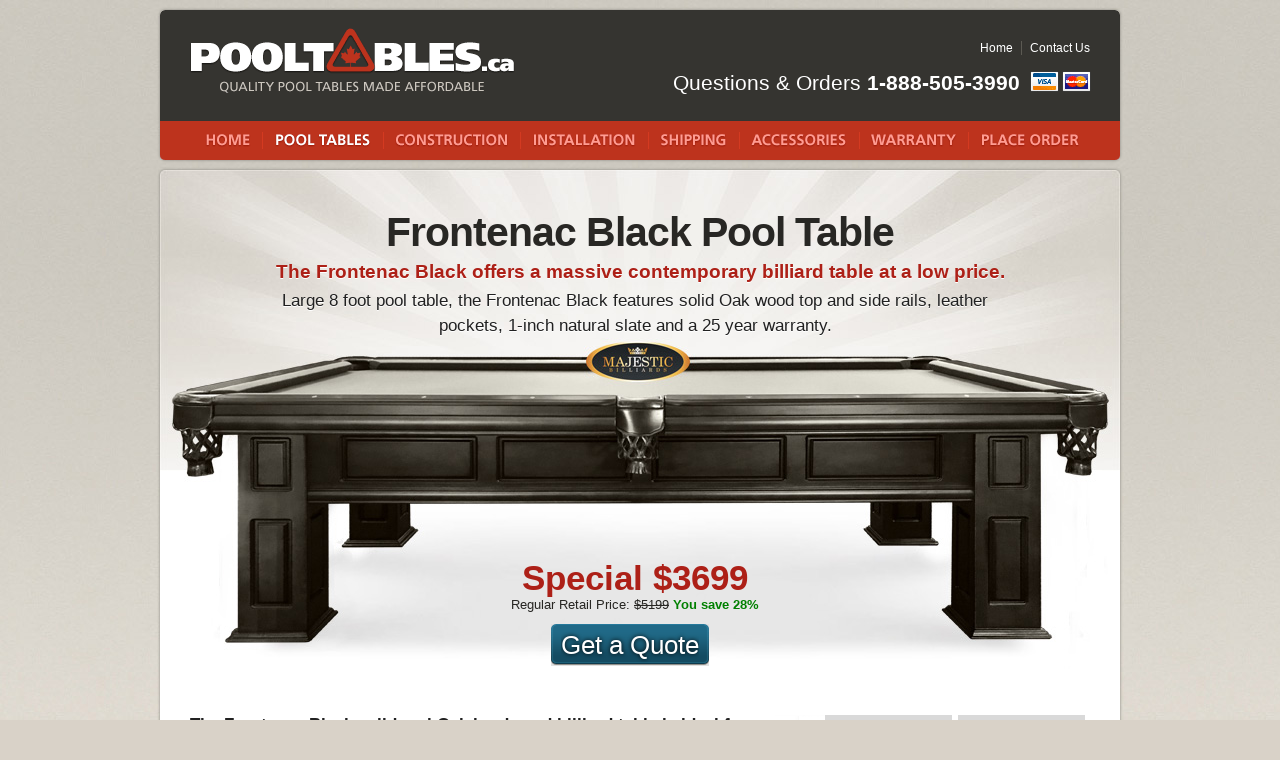

--- FILE ---
content_type: text/html; charset=utf-8
request_url: http://www.pooltables.ca/pool-tables/frontenac-black/
body_size: 8065
content:

<!DOCTYPE html PUBLIC "-//W3C//DTD XHTML 1.0 Transitional//EN" "http://www.w3.org/TR/xhtml1/DTD/xhtml1-transitional.dtd">
<html xmlns="http://www.w3.org/1999/xhtml" lang="fr">
<head>
<meta http-equiv="Content-Type" content="text/html; charset=UTF-8" />

  <title>Contemporary Frontenac Black pool table - Buy at our online store and save</title>
  <meta name="description" content="Our Frontenac black finish pool table features solid wood top and side rails, 1 inch slate including accessories. Why buy in a store, when you can buy online and save. We now ship almost anywhere in Canada and other locations." />
  <meta name="keywords" content="black poo table, pool table canada, pool tables canada, billiard tables canada, billiard table store, pool table store" />
  <meta name="author" content="Digital Convulsions - Web Design & Development Montreal - www.dconvulsions.com">

  <link rel="shortcut icon" href="/images/favicon.ico">
  <link rel="stylesheet" href="/css/style.css?v=1.4">
  <link rel="stylesheet" media="handheld" href="/css/handheld.css?v=1">
  <!--[if IE 7]><link href="/css/ie7.css" rel="stylesheet" type="text/css"/><![endif]-->
  <!--[if IE 8]><link href="/css/ie8.css" rel="stylesheet" type="text/css"/><![endif]-->
  <script src="/js/modernizr-1.5.min.js"></script>
  <script src="//cdnjs.cloudflare.com/ajax/libs/jquery/1.4.2/jquery.js"></script>
  <script src="//cdnjs.cloudflare.com/ajax/libs/jquery-tools/1.2.5/jquery.tools.min.js"></script>
  <script type="text/javascript" src="/js/shadowbox.js"></script>


<!-- Google Tag Manager -->
<script>(function(w,d,s,l,i){w[l]=w[l]||[];w[l].push({'gtm.start':
new Date().getTime(),event:'gtm.js'});var f=d.getElementsByTagName(s)[0],
j=d.createElement(s),dl=l!='dataLayer'?'&l='+l:'';j.async=true;j.src=
'https://www.googletagmanager.com/gtm.js?id='+i+dl;f.parentNode.insertBefore(j,f);
})(window,document,'script','dataLayer','GTM-WBNRBXN');</script>
<!-- End Google Tag Manager -->


</head>



<script type="text/javascript">
$(document).ready(function() {	

	//Show Banner
	$(".main_image .desc").show(); //Show Banner
	$(".main_image .frame").animate({ opacity: 1 }, 1 ); //Set Opacity

	//Click and Hover events for thumbnail list
	$(".colorsamples ul li:first").addClass('active'); 
	$(".colorsamples ul li").click(function(){ 
		//Set Variables
		var imgAlt = $(this).find('img').attr("alt"); //Get Alt Tag of Image
		var imgTitle = $(this).find('a').attr("href"); //Get Main Image URL
		var imgDesc = $(this).find('a').html(); 	//Get HTML of block
		var imgDescHeight = $(".main_image").find('.frame').height();	//Calculate height of block	
		
		if ($(this).is(".active")) {  //If it's already active, then...
			return false; // Don't click through
		} else {
			//Animate the Teaser				
			$(".main_image .frame, .main_image img" ).animate({ opacity: 0 },function() {
				$(".main_image .frame").html(imgDesc).animate({ opacity: 1 });
				$(".main_image img").attr({ src: imgTitle , alt: imgAlt}).animate({ opacity: 1 });
			});
		}
		
		$(".colorsamples ul li").removeClass('active'); //Remove class of 'active' on all lists
		$(this).addClass('active');  //add class of 'active' on this list only
		return false;
		
	}) .hover(function(){$(this).addClass('hover');}, function() {$(this).removeClass('hover');});
			
	
});//Close Function
</script>


 
<body id="details"  class="pool-tables frontenac-black guest">

<!-- ClickTale Top part -->
<script type="text/javascript">
var WRInitTime=(new Date()).getTime();
</script>
<!-- ClickTale end of Top part -->

<div id="container">
    <div id="header">
    <a href="/" id="logo">PoolTables.ca</a>
    <div id="phone">Questions & Orders <strong>1-888-505-3990</strong></div>
	<ul id="topmenu">
		<li><a href="/">Home</a></li>
		<li class="last"><a href="/contact-us/">Contact Us</a></li>
	</ul>
	<ul id="nav">                                          
		<li id="nav-home"><a href="/" class="">Home</a></li>
		<li id="nav-tables"><a href="/pool-tables/" class="here">Pool Tables</a></li>
		<li id="nav-construction"><a href="/construction/" class="">Construction</a></li>
		<li id="nav-installation"><a href="/installation/" class="">Installation</a></li>
		<li id="nav-shipping"><a href="/shipping/" class="">Shipping</a></li>
		<li id="nav-accessories"><a href="/accessories/" class="">Accessories</a></li>
		<li id="nav-warranty"><a href="/warranty/" class="">Warranty</a></li>
		<li id="nav-order" class="last"><a href="/place-order/" class="">Get a Quote</a>
	</ul>
    </div>


<div id="main" class="clearfix">


<div id="content" style="background: url(/images/products/header-frontenac-black.jpg) no-repeat #fff;"  alt="Side Picture of the Frontenac Black Pool Table">

    <div class="introduction">
    <h1>Frontenac Black Pool Table </h1>
    <h2>The Frontenac Black offers a massive contemporary billiard table at a low price.</h2>
    <p class="intro">Large 8 foot pool table, the Frontenac Black features solid Oak wood top and side rails, leather pockets, 1-inch natural slate and a 25 year warranty.
</p>
    <div id="priceinfo">
    	<div class="specialprice">Special $3699</div>
		<div class="small">Regular Retail Price: <span class="retail">$5199</span> <span class="save">You save 28%</span></div>
    <!--  <div class="btn"><a href="/contact-us/" class="btn-order">How to Order</a></div> -->
    <div class="btn-blue"><a href="/place-order/?table_model=frontenac-black">Get a Quote</a></div>

	</div><!-- end of #priceinfo -->
    </div><!-- end of .introduction -->
    <div class="column maincol">
    <div class="description">
    	<h2>The Frontenac Black solid real Oak hardwood billiard table is ideal for those who want a pool table that is both contemporary and classic</h2>
<p>It will transform your leisure space into the favorite room of your home, where all your guests will want to be. This table's black finish allows it to complement all types of conventional recreational game room items such as a poker table, table football, darts or a game of table hockey. The Frontenac comes equipped with genuine leather and fringe pockets, square legs*, and diamond-shaped mother of pearl and abalone sights. The 1-inch natural quarried slate will provide a precision game worthy of competition tables, you can organize your own pool tournaments at home!</p>
<p><b>*This billiard table's top rails and side rails are made of solid European and North American real Oak hardwood. The legs are made of medium density fiberboard MDF laminated with a real European hardwood veneer on the outer surface.</b></p><p><center><img SRC="http://www.pooltables.ca/images/PoolTables-Ca_BASIC-ACCESSORY_ProductPage_2019.png" BORDER=0 height=120 width=589><img <center></p>
<br>
<b>8 foot pool table dimensions:</b><br>
Inner surface: 44" x 88"    /     Outer structure: 55" x 99"
    </div>
    <div class="picangle" alt="Picture of the Frontenac Black Pool Table in an angle">

<div class="main_image">
    <img src="/images/felts/frontenac-black-basic-green.jpg" alt="Frontenac Black Pool Table" />
    <div class="desc"><div class="frame"><span class="first">Frontenac Black Pool Table</span><br>With <strong>Basic Green</strong> Felt</div></div>
</div>

    </div>
    </div><!-- end of .maincol -->
    <div class="column sidecol">
    <div class="gallery">
    	<ul>

        <li class="first"><a href="/images/products/details/pic6-frontenac-black_rev1.jpg" rel="shadowbox[gallerie]"><img src="/images/sized/images/products/details/pic6-frontenac-black_rev1-117x85.jpg" width="117" height="85"  alt="Close Up Details of Frontenac Black Pool Table" /></a></li>
 
        <li class="last"><a href="/images/products/details/pic2-frontenac-black.jpg" rel="shadowbox[gallerie]"><img src="/images/sized/images/products/details/pic2-frontenac-black-117x85.jpg" width="117" height="85"  alt="Close Up Details of Frontenac Black Pool Table" /></a></li>
 
        <li class="first"><a href="/images/products/details/pic3-frontenac-black_1.jpg" rel="shadowbox[gallerie]"><img src="/images/sized/images/products/details/pic3-frontenac-black_1-117x85.jpg" width="117" height="85"  alt="Close Up Details of Frontenac Black Pool Table" /></a></li>
 
        <li class="last"><a href="/images/products/details/frontenac-black-pool-table-leg-detail_675-rev1.jpg" rel="shadowbox[gallerie]"><img src="/images/sized/images/products/details/frontenac-black-pool-table-leg-detail_675-rev1-117x85.jpg" width="117" height="85"  alt="Close Up Details of Frontenac Black Pool Table" /></a></li>
 
        <li class="first"><a href="/images/products/details/frontenac-black-pool-table-leg-detail_675b.jpg" rel="shadowbox[gallerie]"><img src="/images/sized/images/products/details/frontenac-black-pool-table-leg-detail_675b-117x85.jpg" width="117" height="85"  alt="Close Up Details of Frontenac Black Pool Table" /></a></li>
 
        </ul>
    </div>

    <div class="colorsamples">
    	<img src="/images/logo-championship.png" alt="Championship logo" class="logo"/>
    	<h3>24 Felt Colours<br><span>Championship with Teflon </span></h3>
		<p>24 felt colours to choose from and PoolTables.ca offers you all of them at no charge! <br><br>   • Click squares below to see colours.</p>

    <ul id="feltcolors">
    <li><a href="/images/felts/frontenac-black-basic-green.jpg" style="background-color:#10704c;" title="Basic Green"><span><span class="first">Frontenac Black Pool Table</span><br>With <strong>Basic Green</strong> Felt</a></span></li>
    <li><a href="/images/felts/frontenac-black-championship-green.jpg" style="background-color:#02652a;" title="Championship Green"><span><span class="first">Frontenac Black Pool Table</span><br>With <strong>Championship Green</strong> Felt</a></span></li>
    <li><a href="/images/felts/frontenac-black-dark-green.jpg" style="background-color:#0a432a;" title="Dark Green"><span><span class="first">Frontenac Black Pool Table</span><br>With <strong>Dark Green</strong> Felt</a></span></li>
    <li><a href="/images/felts/frontenac-black-red.jpg" style="background-color:#911515;" title="Red"><span><span class="first">Frontenac Black Pool Table</span><br>With <strong>Red</strong> Felt</a></span></li>
    <li><a href="/images/felts/frontenac-black-olive.jpg" style="background-color:#504a31;" title="Olive"><span><span class="first">Frontenac Black Pool Table</span><br>With <strong>Olive</strong> Felt</a></span></li>
    <li><a href="/images/felts/frontenac-black-taupe.jpg" style="background-color:#705644;" title="Taupe"><span><span class="first">Frontenac Black Pool Table</span><br>With <strong>Taupe</strong> Felt</a></span></li>
    <li><a href="/images/felts/frontenac-black-bottle-green.jpg" style="background-color:#213d1e;" title="Bottle Green"><span><span class="first">Frontenac Black Pool Table</span><br>With <strong>Bottle Green</strong> Felt</a></span></li>
    <li><a href="/images/felts/frontenac-black-golden.jpg" style="background-color:#b7813d;" title="Golden"><span><span class="first">Frontenac Black Pool Table</span><br>With <strong>Golden</strong> Felt</a></span></li>
    <li><a href="/images/felts/frontenac-black-khaki.jpg" style="background-color:#a6845a;" title="Khaki"><span><span class="first">Frontenac Black Pool Table</span><br>With <strong>Khaki</strong> Felt</a></span></li>
    <li><a href="/images/felts/frontenac-black-camel.jpg" style="background-color:#ab7a4a;" title="Camel"><span><span class="first">Frontenac Black Pool Table</span><br>With <strong>Camel</strong> Felt</a></span></li>
    <li><a href="/images/felts/frontenac-black-academy-blue.jpg" style="background-color:#636378;" title="Academy Blue"><span><span class="first">Frontenac Black Pool Table</span><br>With <strong>Academy Blue</strong> Felt</a></span></li>
    <li><a href="/images/felts/frontenac-black-purple.jpg" style="background-color:#45136c;" title="Purple"><span><span class="first">Frontenac Black Pool Table</span><br>With <strong>Purple</strong> Felt</a></span></li>
    <li><a href="/images/felts/frontenac-black-euro-blue.jpg" style="background-color:#292983;" title="Euro Blue"><span><span class="first">Frontenac Black Pool Table</span><br>With <strong>Euro Blue</strong> Felt</a></span></li>
    <li><a href="/images/felts/frontenac-black-navy.jpg" style="background-color:#1c2633;" title="Navy"><span><span class="first">Frontenac Black Pool Table</span><br>With <strong>Navy</strong> Felt</a></span></li>
    <li><a href="/images/felts/frontenac-black-brown.jpg" style="background-color:#330000;" title="Brown"><span><span class="first">Frontenac Black Pool Table</span><br>With <strong>Brown</strong> Felt</a></span></li>
    <li><a href="/images/felts/frontenac-black-burgundy.jpg" style="background-color:#872d2d;" title="Burgundy"><span><span class="first">Frontenac Black Pool Table</span><br>With <strong>Burgundy</strong> Felt</a></span></li>
    <li><a href="/images/felts/frontenac-black-wine.jpg" style="background-color:#6c2f2f;" title="Wine"><span><span class="first">Frontenac Black Pool Table</span><br>With <strong>Wine</strong> Felt</a></span></li>
    <li><a href="/images/felts/frontenac-black-steel-gray.jpg" style="background-color:#7b7b84;" title="Steel Gray"><span><span class="first">Frontenac Black Pool Table</span><br>With <strong>Steel Gray</strong> Felt</a></span></li>
    <li><a href="/images/felts/frontenac-black-titanium.jpg" style="background-color:#23252c;" title="Titanium"><span><span class="first">Frontenac Black Pool Table</span><br>With <strong>Titanium</strong> Felt</a></span></li>
    <li><a href="/images/felts/frontenac-black-charcoal.jpg" style="background-color:#34343a;" title="Charcoal"><span><span class="first">Frontenac Black Pool Table</span><br>With <strong>Charcoal</strong> Felt</a></span></li>
    <li><a href="/images/felts/frontenac-black-black.jpg" style="background-color:#23252c;" title="Black"><span><span class="first">Frontenac Black Pool Table</span><br>With <strong>Black</strong> Felt</a></span></li>
    <li><a href="/images/felts/frontenac-black-aztec.jpg" style="background-color:#8d4819;" title="Aztec"><span><span class="first">Frontenac Black Pool Table</span><br>With <strong>Aztec</strong> Felt</a></span></li>
    <li><a href="/images/felts/frontenac-black-brick.jpg" style="background-color:#742d27;" title="Brick"><span><span class="first">Frontenac Black Pool Table</span><br>With <strong>Brick</strong> Felt</a></span></li>
    </ul>
    <div class="notecolors">Click above felt colours for demo</div>
<br>
<p><font face="Arial,Helvetica"><font size=-1><a href="http://www.pooltables.ca/images/pooltables-ca_billiard-cloth-selection-chart.jpg" target="_blank" STYLE="text-decoration: none"><br>CLOTH COLOUR SAMPLES <br><b> • Click here for printable cloth colours</a></b></font>
<br>
<font face="Arial,Helvetica"><font size=-1><a href="http://www.pooltables.ca/images/MajesticBilliards_WoodSamples_2016a.pdf" target="_blank" STYLE="text-decoration: none"><br>WOOD COLOUR SAMPLES <br><b> • Click here for printable wood colours</a></b></font></p>
    </div>

    </div><!-- end of .sidecol -->
    
    <div id="constructiondetails" class="other">
<p>
<br> <b>Please note : Prices are subject to change without notice. </b>
</p> 
<br> 
    <h2>Billiard Table Construction and Details</h2>
  
   	  <div class="item">
        	<a href="/accessories/"><img src="/images/accessories-small.jpg"/ alt="Billard Accessories Kit"></a>
       	<h3>Accessory Kit</h3>
          <p>With the purchase of any pool table, you receive the well-equipped Majestic Basic Accessory Kit, complimentary of PoolTables.ca! This kit includes everything you need to enjoy the great game of pool with family and friends. If you wish, you can always purchase the Deluxe Accessory Kit with upgraded balls, cues and much more! <a href="/accessories/">Click here for a detailed breakdown of the Accessory Kits..</a>.</p>
        </div>
   	  <div class="item">
        	<a href="/construction/#wood"><img src="/images/canadian-wood-small.jpg" alt="North American and European Solid Wood for Billiard Tables"/></a>
       	<h3>North American and European Solid Wood</h3>
          <p>All pool tables found on PoolTables.ca are constructed of solid North American and European natural woods such as Oak, Beech, Poplar and Ash * ( for the exception of the Frontenac and Louisiane models, which use some Hardwoods for the rails and pannels and MDF or natural wood veneer for the legs and other components and our Orleans model that has solid wood rails and an engineered wood frame and legs ). These woods are extremely durable and they provide exceptional stability and durability. Natural woods also provide a better finish when it comes to carvings and sculpted strategic locations such as table legs and the frame or rails. Natural wood bolted directly into the frame for an assembly of a remarkable stability. Get more details about the <a href="/construction/#wood">North American and European Solid Wood</a>...</p>
        </div>
   	  <div class="item">
        	<a href="/construction/#slate"><img src="/images/brazilian-slate-small.jpg" alt="Natural Quarried 1 inch thick Slate for Billiard Tables"/></a>
       	<h3>Natural Quarried 1 inch thick Slate</h3>
          <p>On PoolTables.ca, we have chosen to differentiate ourselves from our competitors by choosing a 1 inch natural quarried slate surface for almost all our billiard tables ( with the exception of our Orleans and Louisiane models that is offered in a 3/4" slate thickness ). Unlike other types of slate found in underground mines, opencast mountain slate is extracted from open quarries. The low occurrence of tectonic movements in these mines allows the extraction of large slices of slate ( 2.80 m x 1.40 m ). It is therefore possible to obtain a more robust surface and a superior flatness demanded by the BCA (Billiard Congress of America). More details about our <a href="/construction/#slate">Natural Quarried Slate</a>...</p>
        </div>
   	  <div class="item">
        	<a href="/construction/#brakets"><img src="/images/solid-frame-small.jpg" alt="Solid Wood Frame for Billiard Table"/></a>
       	<h3>Solid Wood Frame</h3>
          <p>All Majestic Billiard tables ( * with the exception of the Orleans model ) have a solid wood double beam in the centre of the frame and two cross beams across the width, for maximum stability. The result: You get a solid structure that maintains its stability even after you've uninstalled or moved your table several times. The Orleans and Louisiane models structure and legs are composed of engineered woods. More information about our <a href="/construction/#brakets">Billard Tables Frames</a>...</p>
        </div>
   	  <div class="item">
        	<a href="/construction/#pockets"><img src="/images/leather-pockets-small.jpg" alt="Leather Pockets for Billiard Table"/></a>
       	<h3>Genuine Leather Pockets</h3>
          <p>When you purchase a Majestic Billiard pool table, you will notice the attention that is paid to the pockets, which are available in a wide variety of styles and patterns. All our models of pockets are made of genuine leather and delicately designed by our craftsmen. These are available in several colors to better blend with the table model chosen. Genuine leather is chosen not only for its aesthetic appearance, but also for its sound-absorption qualities when catching pool balls. More information about our <a href="/construction/#pockets">Genuine Leather Pockets</a>...</p>
        </div>
   	  <div class="item">
        	<a href="/construction/#rails"><img src="/images/wood-rails-small.jpg" alt="Pool Table Wood Rails"/></a>
       	<h3>Solid Wood Rails</h3>
          <p>When it comes to rebound accuracy, the quality of the rubber cushions are of prime importance. The cushion has to be composed of a rubber that is both sustainable and resilient, and provides high accuracy rebounds. All Majestic Billiard tables are equipped with K-66 profile, all natural gum rubber rails. This gives you exceptional rebound speed and accuracy for optimal game-winning moves. All our rails are manufactured from solid wood and securely fastened to the frame so as to transmit -- without loss or distortion -- the exact bounce on the ball for perfect accuracy, and a game worthy of the greatest tournaments and BCA (Billiard Congress of America) standards. <a href="/construction/#rails">More details about our Solid Wood Rails...</a></p>
        </div>
      <div class="item">
        	<a href="/construction/#perls"><img src="/images/mother-perl-small.jpg" alt="Pool Table Aiming Sights"/></a>
       	<h3>Pool Table Aiming Sights</h3>
          <p>The aiming sights that you find on all Majestic Billiard pool tables are encrusted with precision and serve both as a point of reference as well as a decorative trim. Made of genuine mother of pearl or abalone and available in various shapes, they give your pool table a beautiful aesthetic finish. More details about the <a href="/construction/#perls">Mother Of Perl Sights</a>...</p>
        </div>
      <div class="item">
        	<a href="/construction/#legs"><img src="/images/wood-table-legs-small.jpg" alt="Billiard Table Legs"/></a>
       	<h3>Table Legs</h3>
          <p>Majestic Billiard's table legs offer high quality both in the construction and the finishes. Since most of our table's carved legs ( with exception of Orleans and Louisiane ) are made of solid wood, the legs will provide stability and support as well as decorative beauty. The wide variety of styles and patterns are available to help you find the table that will fit in perfectly with your interior space. More details about the <a href="/construction/#legs">Pool Table Legs</a>...</p>
        </div>
      <div class="item">
        	<a href="/construction/#legs"><img src="/images/billiard-table-cloth-small.jpg" alt="Billiard Table Cloth"/></a>
       	<h3>Billiard Table Cloth</h3>
          <p>Why would we compromise here, when all other elements of our tables brings you the best value? As a standard, we provide Championship Billiards' brand Invitational Teflon treated billiard cloth with any model you choose. Not only is there over 24 colors to select from, but this fantastic quality, durable cloth will help minimize stains and provide a consistent playing surface for your family and friends. More details about the <a href="/construction/#legs">Pool Table cloth</a>...</p>
        </div>
    </div><!-- end of #constructiondetails -->
    <div id="roomsize" class="other">
    <h2>Pool Table Size Requirement</h2>
    <p>Many customers wonder how big their room has to be to accommodate a pool table. Well, every model on PoolTables.ca is available in the standard residential 8 foot size, and our <a href="/pool-tables/pinnacle-walnut/">Pinnacle Walnut</a> model is available in 7 feet and 9 feet as well. We've made a room size chart to help you ensure you choose the right size of table for your room. Remember, it doesn't have to be precisely the dimensions below, as shorter cues are available to accommodate tighter corners. </p>
    <table width="100%" border="0" cellspacing="0" cellpadding="0" id="roomsizetable">
  <thead>
  <tr>
    <td>Table Size (Playing surface)</td>
    <td>Room Size for a 48&quot; Cue</td>
    <td>Room Size for a 52&quot; Cue</td>
    <td>Room Size for a 57&quot; Cue</td>
    </tr>
  </thead>
  <tr>
    <td>7 ft. Table (39&quot; x 78&quot;)</td>
    <td>11'3&quot; x 14'6&quot;</td>
    <td>11'11&quot; x 15'2&quot;</td>
    <td>12'9&quot; x 16'0&quot;</td>
  </tr>
  <tr>
    <td>8 ft. Table (44&quot; x88&quot;)</td>
    <td>11'8&quot; x 15'4&quot;</td>
    <td>12'4&quot; x 16'0&quot;</td>
    <td>13'2&quot; x 16'10&quot;</td>
  </tr>
  <tr>
    <td>9 ft. Table (50&quot; x 100&quot;)</td>
    <td>12'2&quot; x 16'4&quot;</td>
    <td>12'10&quot; x 17'0&quot;</td>
    <td>13'8&quot; x 17'10&quot;</td>
  </tr>
  </table>
    </div><!-- end of #roomsize -->
    <div id="related" class="other">
    <h2>You might also like these Pool Tables Models</h2>
<div class="productlist">

</div>

 </div><!-- end of #related -->




</div><!-- end of #content -->
	<div id="bottom">
		<p class="bottomblock"><a href="/shipping/">Pool Tables Canadian Shipping Prices - Starting at only $399! - The lowest shipping prices! Â»</a></p>
		<p class="bottomblock"><a href="/free-sample-kit/" >Free installation video with purchase Â»</a></p>
		<p class="bottomblock"><a href="/construction/">Table Construction - Solid wood, 1 inch thick natural quarried slate - Hand carved Billiard Tables Â»</a></p>
    </div><!-- end of #bottom -->
</div><!-- end of #main -->

    <div id="footer">
		<ul>
			<li class="first"><a href="/">Home</a></li>
			<li><a href="/pool-tables/">Pool Tables</a></li>
			<li><a href="/construction/">Construction</a></li>
			<li><a href="/installation/">Installation</a></li>
			<li><a href="/shipping/">Shipping</a></li>
			<li><a href="/accessories/">Accessories</a></li>
			<li><a href="/warranty/">Warranty</a></li>
                        <li><a href="/pool-table-buying-guide-testimonials/">Testimonials</a></li>
			<li><a href="/contact-us/">Get a Quote</a>
			<li class="last"><a href="/contact-us/">Contact Us</a>
		</ul>		
		<p>Copyright &copy; 2010-2021 PoolTables.ca. All Rights Reserved. <a href="/privacy-statement/">Privacy Statement</a>.</p>
		<a href="http://www.facebook.com/PoolTables.ca" id="facebook">Check us out on Facebook</a>

    </div><!-- end of #footer -->
  </div> <!-- end of #container -->


<script src="//cdnjs.cloudflare.com/ajax/libs/jquery-tools/1.2.5/jquery.tools.min.js"></script>

<script>
</script> 

<script>
// What is $(document).ready ? See: http://flowplayer.org/tools/documentation/basics.html#document_ready
$(document).ready(function() {

$("ul.tabs").tabs("div.panes > div", { 
    effect: "fade"
});

try {
  $("#lens img[title], #feltcolors li a[title]").tooltip({

     // use the "slide" effect
     effect: 'slide'

  // add dynamic plugin with optional configuration for bottom edge
  }).dynamic({ bottom: { direction: 'bottom center', bounce: true } });
} catch (e) {}});

Shadowbox.init({
    language: 'en',
    players:  ['img', 'html', 'iframe', 'qt', 'wmp', 'swf', 'flv'],
    enableKeys: false
});

if ($.fn.validator) {$("#contact-form").validator();}


</script>







<!-- ClickTale Bottom part -->
<div id="ClickTaleDiv" style="display: none;"></div>
<script type='text/javascript'>
document.write(unescape("%3Cscript%20src='"+
 (document.location.protocol=='https:'?
  'https://clicktale.pantherssl.com/':
  'http://s.clicktale.net/')+
 "WRb6.js'%20type='text/javascript'%3E%3C/script%3E"));
</script>
<script type="text/javascript">
var ClickTaleSSL=1;
if(typeof ClickTale=='function') ClickTale(15940,1,"www02");
</script>
<!-- ClickTale end of Bottom part -->

</body>
</html>

--- FILE ---
content_type: text/css
request_url: https://www.pooltables.ca/css/style.css?v=1.4
body_size: 10058
content:
html, body, div, span, object, iframe, h1, h2, h3, h4, h5, h6, p, blockquote, pre,
abbr, address, cite, code, del, dfn, em, img, ins, kbd, q, samp,
small, strong, sub, sup, var, b, i, dl, dt, dd, ol, ul, li,
fieldset, form, label, legend, table, caption, tbody, tfoot, thead, tr, th, td,
article, aside, figure, #footer, #header, hgroup, menu, nav, section, menu,
time, mark, audio, video {
  margin:0;
  padding:0;
  border:0;
  outline:0;
  font-size:100%;
  vertical-align:baseline;
  background:transparent;
}                  
article, aside, figure, #footer, #header, hgroup, nav, section { display:block; }
nav ul { list-style:none; }
blockquote, q { quotes:none; }
blockquote:before, blockquote:after, q:before, q:after { content:''; content:none; }
a { margin:0; padding:0; font-size:100%; vertical-align:baseline; background:transparent;outline: 0;}
ins { background-color:#ff9; color:#000; text-decoration:none; }
mark { background-color:#ff9; color:#000; font-style:italic; font-weight:bold; }
del { text-decoration: line-through; }
abbr[title], dfn[title] { border-bottom:1px dotted #000; cursor:help; }
table { border-collapse:collapse; border-spacing:0; }
hr { display:block; height:1px; border:0; border-top:1px solid #ccc; margin:1em 0; padding:0; }
input, select { vertical-align:middle; }


body { font:13px sans-serif; *font-size:small; *font:x-small; line-height:1.22; }
table { font-size:inherit; font:100%; }
select, input, textarea { font:99% sans-serif; }
pre, code, kbd, samp { font-family: monospace, sans-serif; }
 
body, select, input, textarea { color:#444; }
h1,h2,h3,h4,h5,h6 { font-weight: bold; text-rendering: optimizeLegibility; }
html { -webkit-font-smoothing: antialiased; }
a:hover, a:active { outline: none !important; }
a { color: #005580;}
a:active { color:#AD2017; }
a:visited {color: #0f2f40;}
a:hover { color:#ad2017; }
a:visited:hover { color:#AD2017; }
ul { margin-left:30px; }
ol { margin-left:30px; list-style-type: decimal; }
.small { font-size:85%; }
strong, th { font-weight: bold; }
td, td img { vertical-align:top; } 
sub { vertical-align: sub; font-size: smaller; }
sup { vertical-align: super; font-size: smaller; }

pre { padding: 15px; white-space: pre; white-space: pre-wrap; white-space: pre-line; word-wrap: break-word; }

input[type="radio"] { vertical-align: text-bottom; }
input[type="checkbox"] { vertical-align: bottom; *vertical-align: baseline; }
.ie6 input { vertical-align: text-bottom; }
label, input[type=button], input[type=submit], button { cursor: pointer; }

::-moz-selection{ background: #ffffcc; color:#663333; text-shadow: none; }
::selection { background:#ffffcc; color:#663333; text-shadow: none; } 

a:link { -webkit-tap-highlight-color: #FF5E99; } 

html { overflow-y: scroll; }
button {  width: auto; overflow: visible; }
.ie7 img { -ms-interpolation-mode: bicubic; }

.ir { display:block; text-indent:-999em; overflow:hidden; background-repeat: no-repeat; }
.hidden { display:none; visibility:hidden; } 
.visuallyhidden { position:absolute !important; clip: rect(1px 1px 1px 1px); clip: rect(1px, 1px, 1px, 1px); }
.invisible { visibility: hidden; }
.clearfix:after { content: "."; display: block; height: 0; clear: both; visibility: hidden; }
.clearfix { display: inline-block; }
* html .clearfix { height: 1%; }
.clearfix { display: block; }

.error {background: #AD2017; color: #fff; font-size: 12px;  padding: 5px;}
.notvalid {border: solid 1px #AD2017;}


/* TOUCAN CSS RESET | v0.1.7 */

html,body,div,span,applet,object,iframe,h1,h2,h3,h4,h5,h6,p,blockquote,pre,a,abbr,acronym,address,big,cite,code,del,dfn,em,font,img,ins,kbd,q,s,samp,small,strike,strong,sub,sup,tt,var,b,u,i,center,dl,dt,dd,ol,ul,li,fieldset,form,label,legend,table,caption,tbody,tfoot,thead,tr,th,td{margin:0;padding:0;}
p,blockquote,q,pre,address,hr,code,samp,dl,ol,ul,form,table,fieldset,menu{margin-bottom:1.5em;}
html{font-size:100%;}
body{font-family:verdana, Tahoma, helvetica, arial,sans-serif;font-size:.875em;line-height:1.5; color: #282724; font-family: helvetica,helvetica neue,arial,sans-serif;}
/* body{font-family:arial,helvetica,sans-serif;font-size:.875em;line-height:1.5;} */
h1{font-size:41px;line-height:1.1;margin-bottom:.138em; color: #282724;letter-spacing: -1px;}
h2{font-size:27px;line-height:1.15;margin-bottom:.357em; color: #ad2017;}
h3{font-size:1.5em;line-height:1.2;margin-bottom:.476em; }
h4,h5,h6{margin-bottom:.571em;}
h4{font-size:1.25em;line-height:1.25;}
blockquote,q{quotes:none;}
blockquote:before,blockquote:after,q:before,q:after{content:none;}
code,kbd,pre,samp,tt{font-family:"andale mono",consolas,monaco,"lucida console","courier new",courier,monospace;line-height:1.3;}
pre{white-space:pre-wrap;}
abbr,acronym,dfn{border-bottom:1px dotted;cursor:help;font-variant:normal;font-style:normal;}
var{font-style:normal;}
center{text-align:center;}
a:focus{outline:none;}
img{border:0;}
ul{list-style:disc outside none;}
ol{list-style:decimal inside none; margin-left: 40px;}
li{margin-left:0;}
li ul,li ol{margin-bottom:0;}
dd{margin-bottom:1em;}
hr{border:0;border-bottom:1px solid;}
big{font-size:1.25em;}
small,sub,sup{font-size:.85em;}
sub,sup{line-height:1;}
sub{vertical-align:bottom;}
sup{vertical-align:top;}
del,s,strike{text-decoration:line-through;}
ins{text-decoration:none;border-bottom:1px dotted;}
bdo{border-bottom:1px dotted;}
u{text-decoration:underline;}
fieldset{padding:1em;}
legend{font-weight:bold;padding:0 .25em;}
input,textarea,select,button{font-family:inherit;font-size:1em;}
input[type=button],input[type=file],input[type=image],input[type=reset],input[type=submit],button[type=button],button[type=reset],button[type=submit]{cursor:pointer;line-height:1;}
input[type=text],input[type=password],textarea{padding:8px 5px;}
textarea{text-align:left;line-height:1.25;}
table{border-collapse:collapse;border-spacing:0;border:0;line-height:1.3;}
caption,th,td{text-align:left;vertical-align:top;}
th,td{border:1px solid;padding:.5em 1em;}
caption{padding-bottom:1em;}
h1,h2,h3,h4,h5,h6,strong,b,dt,th{font-weight:bold;}
h5,h6{font-size:1em;}
em,i,blockquote,q,cite{font-style:italic;}

 /* Primary Styles
    Author: David Couillard
 */

/*
 * lists
 */

.list.inline .item {
	display: inline-block;
	margin-bottom: 10px;
}

.list.inline .item .radio-group {
	margin-top: -20px;
}

.list.inline .item .radio-group input {
	margin: 0 6px 0 2px;
	position: relative;
	top: -2px;
}

.list.inline .item .item-title {
	color: #005580;
	text-align: center;
}

.place-order .item {
	width: 16%;
}

.place-order .item img {
	width: 100%;
}

.place-order #table-models .item.selected {
	border: 2px solid black;
	padding: 3px;
}

/* Fieldsets */

fieldset.address [class^="line"] {
	font-size: 0;
	width: 100%;
}

fieldset.address [class^="line"] > div {
	display: inline-block;
	font-size: 14px;
	position: relative;
	vertical-align: middle;
}

.place-order fieldset {
	padding: 0;
}

legend {
	display: block;
	padding: 0;
}

.place-order #step-1 > legend,
.place-order #step-2 > legend,
.place-order #step-3 > legend {
	font-family: Impact, sans-serif;
	font-size: 23px;
}

.place-order legend em.button {
	background: url(../images/btn-yellow-bg.png) repeat-x;
	display: inline-block;
	font-style: normal;
	font-size: 26px;
	line-height: 44px;
	margin: 0 20px 0 0;
	padding-bottom: 7px;
	position: relative;
	white-space: nowrap;
	/* padding: 10px 0px; */
}

.place-order legend em.button:before,
.place-order legend em.button:after {
	content: '';
	display: block;
	height: 51px;
	position: absolute;
	top: 0;
	width: 20px;
}

.place-order legend em.button:before {
	background: url(../images/btn-yellow-left.png);
	left: -20px;
}

.place-order legend em.button:after {
	background: url(../images/btn-yellow-right.png);
	right: -20px;
}

.place-order form > fieldset {
	background: url(../images/sep.png) no-repeat center bottom;
	padding-bottom: 30px;
	margin-top: -44px;
}

.place-order form > fieldset:first-child {
	margin-top: 0;
}

.place-order form > fieldset:nth-child(3),
.place-order form > fieldset:nth-child(4) {
	background: none;
}

.place-order form > fieldset:nth-child(4) {
	margin-top: 0;
}

#step-4 .info {
	font-size: 16px;
	margin-bottom: 10px;
	word-spacing: -2px;
}

.control-group.select,
fieldset.address,
.place-order .totals,
#table-model-input,
#post-errors,
.place-order .discounts {
	-moz-border-radius: 5px;
	border-radius: 5px;

	background: #ececec; /* Old browsers */
	background: -moz-linear-gradient(top, #ffffff 0%, #ececec 100%); /* FF3.6+ */
	background: -webkit-gradient(linear, left top, left bottom, color-stop(0%,#ffffff), color-stop(100%,#ececec)); /* Chrome,Safari4+ */
	background: -webkit-linear-gradient(top, #ffffff 0%,#ececec 100%); /* Chrome10+,Safari5.1+ */
	background: -o-linear-gradient(top, #ffffff 0%,#ececec 100%); /* Opera 11.10+ */
	background: -ms-linear-gradient(top, #ffffff 0%,#ececec 100%); /* IE10+ */
	background: linear-gradient(to bottom, #ffffff 0%,#ececec 100%); /* W3C */
	filter: progid:DXImageTransform.Microsoft.gradient( startColorstr='#ffffff', endColorstr='#ececec',GradientType=0 ); /* IE6-9 */

	border: 1px solid #ccc;

	padding: 4px 10px;
}

fieldset.address {
	margin-bottom: 4px;
}

fieldset.address [class^=line] {
	-moz-box-sizing: border-box;
         box-sizing: border-box;

	background: #fff;
	border: 1px solid #ccc;
	border-top-width: 0;
	padding: 4px;
	position: relative;
	white-space: nowrap;
	width: 100%;
}

fieldset.address [class^=line]:nth-child(1) {
	border-top-width: 1px;
}

fieldset.address [class^=line] input {
	border: 0;
	padding: 0;
}

fieldset.address .line2 .control-group:nth-child(1),
fieldset.address .line2 .control-group:nth-child(2) {
	width: 35%;
}

fieldset.address .line2 .control-group:nth-child(3) {
	width: 28%;
}

fieldset.address .line3 .control-group:nth-child(1),
fieldset.address .line3 .control-group:nth-child(2) {
	width: 24%;
}

#name {
	width: 560px;
}

#street {
	width: 150px;
}

#city {
	width: 150px;
}

#postal-code {
	width: 80px;
}

#telephone {
	width: 120px;
}

#mobile {
	width: 120px;
}

#best-time-to-call {

}

#email {
	width: 560px;
}

fieldset.address .line3 .control-group:nth-child(3) {
	width: 50%;
}

#step-3 article .control-group.select {
	width: 86%;
}

.control-group.select select {
	min-width: 100%;
}

#shipping {
	margin-bottom: 4px;
}

#shipping legend {
	font-size: 16px;
	font-weight: normal;
}

#shipping .help {
	font-size: 12px;
	line-height: normal;
	margin-bottom: 4px;
}

.place-order .totals table,
.place-order .discounts table {
	background: #fff;
	border: 1px solid #ccc;
	margin-bottom: 0;
	width: 100%;
}

.place-order .totals table td, 
.place-order .totals table th,
.place-order .discounts table td,
.place-order .discounts table th {
	border: 0;
	border-top: 1px solid #ccc;
	font-weight: normal;
	padding: 4px 10px;
}

.place-order .totals,
.place-order .discounts {
	margin-bottom: 1.5em;
}

.place-order .discounts {
	margin-bottom: 4px;
}

.place-order .totals table th:last-child,
.place-order .totals table td:last-child,
.place-order .discounts table th:last-child,
.place-order .discounts table td:last-child {
	text-align: right;
}

.btn-blue {
	-moz-box-sizing: border-box;
         box-sizing: border-box;

    padding: 0 10px;
}

.btn-blue button,
.btn-blue a {
	-moz-border-radius: 0;
	     border-radius: 0;

	   -moz-box-shadow: none;
    -webkit-box-shadow: none;
            box-shadow: none;

	border: 0;
	background: url(../images/btn-blue-bg.png) repeat-x;
	color: #FFF;
	display: inline-block;
	font-style: normal;
	font-size: 26px;
	font-weight: normal;
	line-height: 42px;
	margin: 0 10px 0 0;
	padding: 0;
	position: relative;
	text-decoration: none;
	text-shadow: 0px 0px 4px rgba(0, 0, 0, 1);
	text-transform: none;
	white-space: nowrap;
}

.btn-blue button:hover,
.btn-blue a:hover {
	background: url(../images/btn-blue-bg.png) repeat-x;
	color: #FFF;
}

.btn-blue button:before,
.btn-blue a:before,
.btn-blue button:after ,
.btn-blue a:after {
	content: '';
	display: block;
	height: 42px;
	position: absolute;
	top: 0;
	width: 10px;
}

.btn-blue button:before,
.btn-blue a:before {
	background: url(../images/btn-blue-left.png);
	left: -10px;
}

.btn-blue button:after,
.btn-blue a:after {
	background: url(../images/btn-blue-right.png);
	right: -10px;
}

#table-model-input {
	float: right;
	min-width: 24%;
}

#table-model-input .input {
	background: #fff;
	border: 1px solid #ccc;
	height: 1.5em;
	line-height: 1.5em;
	padding: 0 4px;
}

#post-errors {    
	border: 1px solid #AD2017;
}

#post-errors .error {    
	background: none;
    color: #AD2017;
}


/*
 * Column groups
 */

.colgroup {
	font-size: 0;
	width: 100%;
}

.colgroup > div {
	display: inline-block;
	font-size: 14px;
	position: relative;
	vertical-align: top;
}

.colgroup > .maincol {
	-moz-box-sizing: border-box;
         box-sizing: border-box;

	padding-right: 30px;
	width: 75%;
}

.colgroup > .sidecol {
	width: 25%;
}

/* page Place order */

#page.place-order #content {
	-moz-box-sizing: border-box;
         box-sizing: border-box;

	background: #fefefe url(../images/bg-page-content-radial.jpg) no-repeat;

	padding: 10px 30px 40px;
}

.place-order #step-2 {
	height: 288px;
}

.place-order #step-2 .maincol {
	font-size: 0;
}

.place-order #step-2 .maincol > div {
	vertical-align: top;
}

.place-order .sidecol select,
.place-order .sidecol button {
	width: 100%;
}

.place-order #step-2 .sidecol {
	height: 100%;
}

.place-order #step-2 .bottom {
	bottom: 0;
	/* position: absolute; */
}

.place-order #step-3 .top .maincol {
	font-size: 0;
	/* height: 320px; */
	position: relative;
	/* text-align: center; */
}

.place-order #step-3 .top article {
	display: inline-block;
	font-size: 14px;
	position: relative;
	text-align: center;
	vertical-align: top;
	width: 25%;
}

.place-order #step-3 .top article .image {
	/* height: 160px; */
	overflow: hidden;
	position: relative;
}

.place-order #step-3 .top article img {
	display: block;
	left: 0;
	position: absolute;
	top: 0;
	width: 100%;
}

.place-order #step-3 .top article img.spacer {
	height: 50%;
	position: relative;
	width: 100%;
}

.place-order #step-3 .top article label {
	color: #777;
	font-family: Impact, sans-serif;
	font-size: 19px;
}

/*
.place-order #step-3 .top article {
	display: inline-block;
	font-size: 14px;
	position: relative;
	vertical-align: top;
	width: 33%;
}
*/

/*
.place-order #step-3 .top article img {
	display: inline-block;
	width: 100%;
}

.place-order #step-3 .top article {
	position: absolute;
	width: auto;
}

.place-order #step-3 .top article:nth-child(1) {
	left: 0;
	top: 0;
	width: 33.3333%;
}

.place-order #step-3 .top article:nth-child(2) {
	right: 0;
	text-align: right;
	top: 0;
	width: 60%;
}

#options-conversion-top .pitch span {
	display: block;
}

.place-order #step-3 .top article:nth-child(3) {
	bottom: 0;
	left: 0;
	width: 33.3333%;
}

.place-order #step-3 .top article:nth-child(3) img {
	max-height: 150px;
	width: auto;
}

.place-order #step-3 .top article:nth-child(4) {
	bottom: 0;
	left: 33%;
	text-align: center;
	width: 33.3333%;
}

.place-order #step-3 .top  article:nth-child(4) img {
	max-height: 190px;
	width: auto;
}

.place-order #step-3 .top article:nth-child(5) {
	bottom: 0;
	right: 0;
	text-align: right;
	width: 33.3333%;
}

.place-order #step-3 .top article h1 {
	font-size: 19px;
}
*/

/* Control groups */
.control-group.checkbox {
	position: relative;
}

.control-group.checkbox input[type="checkbox"] {
	left: auto;
	position: absolute;
	top: 0;
}

.control-group.checkbox label span {
	display: inline-block;
	padding-left: 30px;
}

/* Felt colours */

#feltcolors .basic-green        { background-color: #10704c; } 
#feltcolors .championship-green { background-color: #02652a; } 
#feltcolors .dark-green         { background-color: #0a432a; } 
#feltcolors .red                { background-color: #911515; } 
#feltcolors .olive              { background-color: #504a31; } 
#feltcolors .taupe              { background-color: #705644; } 
#feltcolors .bottle-green       { background-color: #213d1e; } 
#feltcolors .electric-blue      { background-color: #3943ac; } 
#feltcolors .golden             { background-color: #b7813d; } 
#feltcolors .khaki              { background-color: #a6845a; } 
#feltcolors .camel              { background-color: #ab7a4a; } 
#feltcolors .academy-blue       { background-color: #636378; } 
#feltcolors .purple             { background-color: #45136c; } 
#feltcolors .euro-blue          { background-color: #292983; } 
#feltcolors .navy               { background-color: #1c2633; } 
#feltcolors .brown              { background-color: #330000; } 
#feltcolors .burgundy           { background-color: #872d2d; } 
#feltcolors .wine               { background-color: #6c2f2f; } 
#feltcolors .steel-gray         { background-color: #7b7b84; } 
#feltcolors .titanium           { background-color: #23252c; } 
#feltcolors .charcoal           { background-color: #34343a; } 
#feltcolors .black              { background-color: #23252c; } 
#feltcolors .aztec              { background-color: #8d4819; } 
#feltcolors .brick              { background-color: #742d27; }

/* Lamp widget */
#lampchooser {

}

.place-order #step-3 .top #lampchooser img {
	bottom: 0;
	height: auto;
	position: relative;
	width: 100%;
}

#lampchooser .images {
	height: 124px;
	position: relative;
	width: 100%;
}

#lampchooser .images div {
	display: none;
	height: auto;
	left: 0;
	position: absolute;
	bottom: 0;
}

#lampchooser .images div.current {
	display: block;
}

#lampchooser .colors {
	font-size: 0;
	height: 45px;
	margin: 0;
	padding: 0;
	position: relative;
}

#lampchooser .colors li {
	display: inline-block;
	font-size: 14px;
	list-style: none;
	margin: 0;
	padding: 0;
}

.place-order #step-3 .top #lampchooser .colors a {
	background: url(../images/colors-lamps-small.png) no-repeat 0 -89px;
	display: block; 
	float: left; 
	height: 42px;
	margin: 0;
	padding: 1px;
	text-indent: -99999px; 
	width: 42px; 
}

.place-order #step-3 .top #lampchooser .colors li#color-leather a           { background-position:    -51px -44.5px; }
.place-order #step-3 .top #lampchooser .colors li#color-leather a.current   { background-position:    -51px       0; }
.place-order #step-3 .top #lampchooser .colors li#color-walnut a            { background-position: -148.5px -44.5px; }
.place-order #step-3 .top #lampchooser .colors li#color-walnut a.current    { background-position: -148.5px       0; }
.place-order #step-3 .top #lampchooser .colors li#color-mahogany a          { background-position:        0 -44.5px; }
.place-order #step-3 .top #lampchooser .colors li#color-mahogany a.current  { background-position:        0       0; }
.place-order #step-3 .top #lampchooser .colors li#color-stainless a         { background-position:   -101px -44.5px; }
.place-order #step-3 .top #lampchooser .colors li#color-stainless a.current { background-position:   -101px       0; }
.place-order #step-3 .top #lampchooser .colors li#color-honey a             { background-position: -196.5px -44.5px; }
.place-order #step-3 .top #lampchooser .colors li#color-honey a.current     { background-position: -196.5px       0; }

#post-errors {    
    margin-bottom: 60px;
}

body { background: url(../images/bg.jpg) repeat-x #d9d2c8; color: #212121; }
#container { margin: 10px auto; width: 960px; }
#content { background: #fff;-moz-box-shadow:0px 0 3px #838079;-webkit-box-shadow:0px 0 3px #838079;box-shadow:0px 0 3px #838079; float: left; display: inline; width: 960px;-moz-border-radius-topleft: 5px;-moz-border-radius-topright:5px;-moz-border-radius-bottomleft:0px;-moz-border-radius-bottomright:0px;-webkit-border-top-left-radius:5px;-webkit-border-top-right-radius:5px;-webkit-border-bottom-left-radius:0px;-webkit-border-bottom-right-radius:0px;border-top-left-radius:5px;border-top-right-radius:5px;border-bottom-left-radius:0px;border-bottom-right-radius:0px;}
#main {-moz-border-radius-topleft: 5px;-moz-border-radius-topright:5px;-moz-border-radius-bottomleft:0px;-moz-border-radius-bottomright:0px;-webkit-border-top-left-radius:5px;-webkit-border-top-right-radius:5px;-webkit-border-bottom-left-radius:0px;-webkit-border-bottom-right-radius:0px;border-top-left-radius:5px;border-top-right-radius:5px;border-bottom-left-radius:0px;border-bottom-right-radius:0px; background: #fff;}
#header {-moz-box-shadow:0px 0 3px #838079;-webkit-box-shadow:0px 0 3px #838079;box-shadow:0px 0 3px #838079;-moz-border-radius-topleft: 5px;-moz-border-radius-topright:5px;-moz-border-radius-bottomleft:5px;-moz-border-radius-bottomright:5px;-webkit-border-top-left-radius:5px;-webkit-border-top-right-radius:5px;-webkit-border-bottom-left-radius:5px;-webkit-border-bottom-right-radius:5px;border-top-left-radius:5px;border-top-right-radius:5px;border-bottom-left-radius:5px;border-bottom-right-radius:5px;}
#header, #bottom { background: #282724; color: #bfbfbf; }
#bottom {-moz-border-radius-topleft: 0px;-moz-border-radius-topright:0px;-moz-border-radius-bottomleft:5px;-moz-border-radius-bottomright:5px;-webkit-border-top-left-radius:0px;-webkit-border-top-right-radius:0px;-webkit-border-bottom-left-radius:5px;-webkit-border-bottom-right-radius:5px;border-top-left-radius:0px;border-top-right-radius:0px;border-bottom-left-radius:5px;border-bottom-right-radius:5px;-moz-box-shadow:0px 0px 3px #838079;-webkit-box-shadow:0px 0px 3px #838079;box-shadow:0px 0px 3px #838079;}

a.edit {font-size: 11px; display: block; margin: 0 0 0 10px; padding: 2px 10px; background: #ad2017; color: #fff;-moz-border-radius: 3px;-webkit-border-radius: 3px;border-radius: 3px; position: fixed;}
a.edit:hover {background: #282724;}

#header { height: 150px; background: url(../images/bg-header.png) no-repeat; margin-bottom: 10px; position: relative; overflow: hidden;}
#logo { display: block; width: 400px; height:111px; text-indent: -9999px;}
#topmenu { position: absolute; top: 30px; right: 30px; font-size: 12px; line-height: 16px;}
#topmenu ul, #footer li { margin: 0; padding: 0; list-style-type: none;  }
#topmenu a { color: #fff; text-decoration: none; border-right: solid 1px #5c5a53; padding: 0 8px 0 5px;}
#topmenu a:hover { text-decoration: underline; }
#topmenu li { display: inline; padding: 0; }
#topmenu li.first a { padding-left: 0; }
#topmenu li.last a{ border-right: 0; padding-right: 0; }
#phone { position: absolute; color: #fff; font-size: 21px; right: 100px;top: 57px; }

#nav, #nav li { margin: 0; padding: 0; list-style-type: none;background: #ad2017;  height: 40px; }
#nav li { float: left; display: inline; }
#nav li a { display: block; width: 120px;  height: 40px;background: url(../images/bg-header.png) no-repeat 0 -111px; text-indent: -9999px; }
#nav li#nav-home a { width: 103px; }
#nav li#nav-home a:hover, #nav li#nav-home a.here { background-position: 0 -150px;}
#nav li#nav-tables a { background-position: -103px -111px; width: 121px;  }
#nav li#nav-tables a:hover, #nav li#nav-tables a.here { background-position: -103px -150px; width: 121px;  }
#nav li#nav-construction a { background-position: -224px -111px; width: 137px;  }
#nav li#nav-construction a:hover, #nav li#nav-construction a.here { background-position: -224px -150px; width: 137px;  }
#nav li#nav-installation a { background-position: -361px -111px; width: 128px;  }
#nav li#nav-installation a:hover, #nav li#nav-installation a.here { background-position: -361px -150px; width: 128px;  }
#nav li#nav-shipping a { background-position: -489px -111px; width: 91px;  }
#nav li#nav-shipping a:hover, #nav li#nav-shipping a.here { background-position: -489px -150px; width: 91px;  }
#nav li#nav-accessories a { background-position: -580px -111px; width: 120px;  }
#nav li#nav-accessories a:hover, #nav li#nav-accessories a.here { background-position: -580px -150px; width: 120px;  }
#nav li#nav-warranty a { background-position: -700px -111px; width: 109px;  }
#nav li#nav-warranty a:hover, #nav li#nav-warranty a.here { background-position: -700px -150px; width: 109px;  }
#nav li#nav-order a { background-position: -809px -111px; width: 151px;  }
#nav li#nav-order a:hover, #nav li#nav-order a.here { background-position: -809px -150px; width: 151px;  }

#home #content { position: relative; background-color: #b12326; }

#introduction { background: url(../images/bg-intro.jpg) no-repeat; width: 640px; height: 720px; display: block; text-align: center; position: relative; top: 0; left: 0; float: left;}
#introduction h1, #introduction h2 { text-indent: -99999px; }
#introduction p { font-size: 15px; line-height: 24px; position: absolute; padding: 0 40px; top: 125px; left: 20px;}
#introduction p.testimonial { top: 650px; font-size: 13px; line-height: 18px;color: #fff; margin-left: 40px; }

#home #secondary { background: #fff url(../images/bg-tables-home.png) no-repeat; position: static; top: 0; left: 640px;width: 320px; float: left; }

/* Clear fix pour la colonne de droite */
#home #content:after {
  content: "";
  display: table;
  clear: both;
}

#home #secondary h2 { display: none; }
.smalltable { text-align: center; list-style-type: none; padding: 0; margin: 0; font-size: 12px; float: left; display: inline; width: 160px; }
.smalltable a { display: block; width: 160px; height: 115px; text-decoration: none;position: relative; }
.smalltable a span { display: block; position: absolute; top: 80px;left: 0; width: 159px; text-align: center;}
.smalltable a:hover span { text-decoration: underline; }
.firsttable { display: block; width: 320px; height: 142px; margin-top: 12px;}
.firsttable a { width: 320px; height: 145px; position: relative;}
.firsttable img { position: absolute; top: 0; left: 8px; }
.firsttable span { position: absolute; top: 100px; left: 80px; display: block; width: 160px; height: 30px; text-align: center;  }

#page #content { background: url(../images/bg-page-content.jpg) no-repeat #fff; padding: 40px 0 0 0;}
.construction #content { background: url(../images/bg-construction-content.jpg) no-repeat #fff !important;}
#page #content h1, #page #content h2, #page #content p.intro { /*text-align: center;*/ text-shadow: 0 1px 0 #fff; }

p.intro { padding: 0 30px; font-size: 17px;}

.construction .introduction { height: 640px; position: relative; text-align: center;}
#main .block {float: left; display: inline; width: 900px; margin-left: 30px; clear: both; background: url(../images/sep.png) no-repeat bottom center; padding-bottom: 30px; margin-bottom: 20px; }
#main .block:last-child {background: none !important; padding-bottom: 0;}
img.floatleft {float: left; display: inline; margin-right: 30px;}
img.floatright {float: right; display: inline; margin-left: 30px;}

#lens a#lens-slate {position: absolute; top: 250px; left: 700px;}
#lens a#lens-wood {position: absolute; top: 315px; left: 400px;}
#lens a#lens-beams {position: absolute; top: 190px; left: 290px;}
.tooltip {display:none;background:transparent url(../images/bg-tooltip.png) no-repeat top center;font-size:12px;width:350px;padding:20px 0 45px 0;height: 110px;color:#fff;	text-align: center;}
.tooltip span {padding: 0 35px;display: block;}
.tooltip strong {color: #d5271c;}
#lens img {border:0;cursor:pointer;margin:0;}

#page.pool-tables #content {background: url(../images/header-pooltables.jpg) no-repeat #fff;}
.pool-tables .introduction {height: 185px; text-align: center;}
.pool-tables .introduction .intro {width: 760px; text-align: center; margin-left: 65px;}
.pool-tables #main .block {clear: both; padding: 0; margin: 0; position: relative; height: 450px;width: 960px;}
.pool-tables #main .block .description {position: absolute; top: 40px; left: 515px; width: 400px;}
.pool-tables #main .block .description h3 {font-size: 1.4em;}
.pool-tables #main .block .description h3 a {color: #282724; text-decoration: none;}
.angletable {position: absolute; left: 0; top: 0;}
.sidetable {position: absolute; right: 40px; top: 220px;}
.pool-tables .bottomtext {margin: 0 40px 0 40px; padding: 20px 0 0 0; clear: both;}
.introduction h2 {color: #AD2017 !important;font-size: 19px !important;}

#page #content { background: url(../images/bg-page-content.jpg) no-repeat #fff; padding: 40px 0;}
#page #content h1, #details .introduction h2, #details #content p.intro {text-shadow: 0 1px 0 #fff; }
#page #content h2 { font-weight: 17px;color: #212121;}
#page #content p.intro { margin: 0 auto 20px auto;}

#details .introduction {height: 505px; clear: both; position: relative;padding: 40px 0 0 0;}
#details #priceinfo {position: absolute; top: 390px; left: 315px; width: 320px; text-align: center;}
#priceinfo .specialprice {font-size: 35px; color: #ad2017; font-weight: bold; margin-bottom: 0; padding-bottom: 0; line-height: 35px;}
#priceinfo .small {font-size: 13px; color: #282724; margin-bottom: 10px;}
#priceinfo a.btn-order {background: url(../images/btn-howtoorder.png) no-repeat; display: block; width: 245px; height: 42px; text-indent: -9999px; margin: 0 auto;}
#priceinfo .retail {text-decoration: line-through;}
#priceinfo .save {font-weight: bold; color: green;}

#details .column {float: left; display: inline; position: relative;}
#details .maincol {width: 615px;}
#details .maincol .description {padding-left: 30px;}
#details .maincol .description h2 { color:#212121;font-size:17px;text-align:left; }
.picangle {height: 425px; width: 610px;}
.picangle .accessoires { position: absolute; top: 426px; left: 0; z-index: 10;}
#details .sidecol {width: 345px; background: url(../images/bg-sidecol.png) no-repeat; min-height: 625px;}
#details .sidecol h3 {font-size: 17px;}
.sidecol .gallery, .sidecol .colorsamples {padding-left: 50px; clear: both; margin-bottom: 20px;}
.sidecol .gallery {float: left; display: inline; width: 260px;}
.sidecol .gallery li { float: left; display: inline; width: 117px; height: 85px; background: #000; border: solid 5px #d9d9d9; margin: 0 6px 6px 0; list-style-type: none; padding: 0;}
.sidecol .gallery li img {opacity: 0.8;}
.sidecol .gallery li:hover img {opacity: 1;}
.sidecol .gallery li:hover {border: solid 5px #212121;}
.sidecol .gallery li.last {margin-right: 0;}
.sidecol .colorsamples {width: 260px;}
.sidecol .colorsamples h3 span {font-size: 13px;}
.sidecol .colorsamples  .logo {float: right; display: inline;}

.place-order .colorsamples {
	display: inline-block;
	font-size: 14px;
	margin-bottom: 0;
	padding-left: 0;
	width: 40%;
}

#feltcolors {margin: 0 0 10px 0; padding: 0; list-style-type: none; height: 170px;}
#feltcolors li {float: left; display: inline;margin: 0; padding: 0; list-style-type: none;}
#feltcolors a { border: solid 1px #fff; display: block; width: 41px; height: 41px;float: left; overflow: hidden; text-indent: -9999px;-webkit-transition: all 0.5s ease-in; }
#feltcolors a span { display: none; }
#feltcolors a:hover,#feltcolors a:focus,#feltcolors a:active,#feltcolors li.active a { border: solid 1px #212121;}
#feltcolors li.active a { -webkit-transform: rotate(0deg) scale(1.15);-moz-transform: rotate(0deg) scale(1.15);transform: rotate(0deg) scale(1.15); }
.main_image {width: 615px;height: 350px;float: left;position: relative;overflow: hidden;}
.main_image .desc{position: absolute;bottom: 40px;left: 40px; width: 100%;display: none; font-size: 16px;}
.main_image .desc .first { font-size: 13px; }
.main_image a.show {background-position: left bottom;}
.main_image img { position: absolute; left: -48px; top: 0; }

.place-order .main_image {
	display: inline-block;
	float: none;
	font-size: 14px;
	width: 60%;
}

.place-order .main_image img {
	height: auto;
	left: auto;
	position: relative;
	top: auto;
	width: 100%;
}

.notecolors { font-size: 11px; text-align: center; color: #ad2017; }
#details .tooltip {display:none;background:transparent url(../images/bg-tooltip-felts.png) no-repeat top center;font-size:12px;width:142px;padding:5px 0 27px 0;height: 10px;color:#fff;text-align: center; margin-top: 20px;}
.frame {width: 400px;}


#roomsize { margin-bottom: 0 !important; padding-bottom: 0;}
#roomsize table { margin-bottom: 0; padding-bottom: 0; }
#roomsizetable thead td {background: #212121;color: #fff; border: solid 1px #212121;}

.other {clear: both; margin:0; padding: 45px 30px 0 30px; background: url(../images/sep.png) no-repeat;}
.other h2 {margin-bottom: 20px; color: #ad2017 !important;font-size: 21px !important;}
.productlist {float: left; display: inline; width: 900px; clear: both;}
.productlist .product {float: left; width: 435px; display: inline; margin-right: 30px; position: relative;}
.product .name {font-size: 13px; text-align: center; position: absolute; top: 130px; left: 110px; width: 205px; display: block; }
.productlist .last {margin-right: 0 !important;}

#constructiondetails {width: 900px; float: left; display: inline; clear: both;}
#constructiondetails .item {float: left; display: inline; clear: both; margin-bottom: 20px; width: 900px;}
#constructiondetails .item img { float: left; display: block; margin: 0 20px 20px 0; width: 345px; height: 210px;}
#legs.block { background: none; margin-bottom: 0; padding-bottom: 0; }

.shipping #content {background: url(../images/bg-shipping.jpg) no-repeat !important;}
.shipping .introduction {width: 610px; margin: 275px 0 0 30px; text-align: left;}
.shipping .introduction h1, .shipping .introduction h2, .shipping .introduction .intro {text-align: left !important;}
.shipping .introduction p.intro {padding-left: 0;}
.shipping .introduction h2 {font-size: 22px; margin-bottom: 0.957em;}
.shipping #content p.intro {margin-bottom: 70px !important;}
.shipping .introb {width: 400px;}
.shipping .columns {clear: both; width: 960px; padding: 0;}
.shipping .col { float: left; display: inline; width: 435px; margin-left: 30px;}
.shipping .columns h3 {font-size: 14px;}

.warranty #content {background: url(../images/bg-warranty.jpg) no-repeat !important;}
.warranty .introduction {width: 535px; margin: 0 0 0 30px; text-align: left;}
.warranty .introduction h1, .shipping .introduction h2, .shipping .introduction .intro {text-align: left !important;}
.warranty .introduction h1 span {font-size: 80%;}
.warranty .introduction p.intro {padding-left: 0;}
.warranty .columns {clear: both; width: 960px; padding: 0;}
.warranty .col { float: left; display: inline; width: 435px; margin-left: 30px;}

/*.privacy-statement #content {background: url(../images/bg-warranty.jpg) no-repeat !important;}*/
.privacy-statement .introduction {width: 900px; margin: 0 0 0 30px; text-align: left;}
.privacy-statement .introduction h1, .shipping .introduction h2, .shipping .introduction .intro {text-align: left !important;}
.privacy-statement li { margin-left: 20px; }

.installation #content {background: url(../images/bg-installation.jpg) no-repeat !important; text-align: left important; padding: 40px 30px !important; width: 900px;}
.installation #content .introduction h1 {font-size: 45px;text-align: left important;}
.installation h2 {font-size: 23px !important; color: #ad2017;}
.installation .introduction {margin-bottom: 425px;}
.installation .intro {padding-left: 0 !important; margin: 0 0 20px 0 !important; width: 435px;}
.installation .col {width: 445px;}
.installationvideoblock {background: url(../images/bg-dvdinstallation.jpg) no-repeat; display: block; clear: both; height:300px; width: 840px; color: #fff;
padding: 30px; position: relative;text-shadow: 0 1px 0 #181715; margin-bottom: 20px;}
.installationvideoblock h3 {color: #ad2017; font-size: 32px;}
.installationvideoblock p {font-size: 17px;}
.installationvideoblock .video a {display: block; position: absolute; top: 30px; left: 470px; width: 403px; height: 267px; background: url(../images/bg-video-installation.jpg) no-repeat; text-indent: -9999px;}
.installation .block2 {width: 425px;}
#diy {background: url(../images/bg-installation-diy.jpg) no-repeat; margin: 0 -30px; padding: 0 30px 0 495px; height: 600px;}

.accessories #content {background: url(../images/bg-accessories.jpg) no-repeat !important; text-align: left important; padding: 40px 0 !important; width: 960px;}
.accessories li {list-style-type: none;}
.accessories .introduction {text-align: center; margin-bottom: 225px;}
.accessories .introduction h1 {font-size: 48px;}
.accessories .introduction h2 {font-size: 24px !important;}
.accessories .introduction p {font-size: 17px; width: 784px; margin-left: 80px;}

#basickit {position: relative; clear: both; display: block; height: 635px; background: url(../images/bg-basic-accessory-kit.jpg) no-repeat center bottom; margin-bottom: 40px; padding: 0 30px;}
#basickit .desc {width: 425px;}
#basickit .price span {font-size: 19px; font-weight: bold;}
#basickit .price strong {color: #ad2017 ;}
#basickit .details {position: absolute; top: 100px; left: 500px;}
#basickit .details h3 {font-size: 17px;}

#upgradedkit {position: relative; clear: both; display: block; height: 1100px; background: url(../images/bg-upgraded-accessory-kit.jpg) no-repeat center bottom; margin-bottom: 40px; padding: 0 30px;}
#upgradedkit h2 strong {color: #ad2017 ;}
#upgradedkit .desc {width: 610px;position: absolute; top: 0; left: 320px;}
#upgradedkit .price span {font-size: 19px; font-weight: bold;}
#upgradedkit .price strong {color: #ad2017 ;}
#upgradedkit .details {position: absolute; top: 400px; left: 30px;}
#upgradedkit .details h3 {font-size: 17px;}

#lights {width: 960px; height: 560px; position: relative; display: block; z-index: 10;}
#lights .block { position: absolute; width: 800px; top: 20px; left: 5px; text-align: center; }
#lights .block h2, #lights .block p { margin-left: 70px; }
#racks {width: 960px; height: 830px; display: block;position: relative; background: url(../images/bg-billard-racks.jpg) no-repeat left bottom; z-index: 9;}
#racks .block { position: absolute; width: 420px; top: 140px; left: 425px; }
#tablecovers {position: relative; clear: both; display: block; height: 500px; background: url(../images/bg-table-covers.jpg) no-repeat center bottom; margin-bottom: 20px; padding: 40px 30px 0 70px;}
#tablecovers p {width: 400px;}
#racks .block .prices, #tablecovers .prices { font-size: 16px; }
#racks .block .prices strong, #tablecovers .prices strong { font-weight: bold; }

.tabs { margin-left: 210px; height: 85px; margin-bottom: 0; }
.tabs li a {display: block; float: left; width: 85px; height: 85px; text-indent: -99999px; background: url(../images/colors-lamps.png) no-repeat 0 -89px; margin: 0 5px; }
.tabs li#color-leather a { background-position:  -102px -89px; }
.tabs li#color-leather a.current { background-position:  -102px 0; }
.tabs li#color-walnut a { background-position:  -297px -89px; }
.tabs li#color-walnut a.current { background-position:  -297px 1px; }
.tabs li#color-mahogany a { background-position:  0 -89px; }
.tabs li#color-mahogany a.current { background-position:  0 1px; }
.tabs li#color-stainless a { background-position: -202px -89px; }
.tabs li#color-stainless a.current { background-position: -202px 1px; }
.tabs li#color-honey a { background-position:  -393px -89px; }
.tabs li#color-honey a.current { background-position:  -393px 1px; }
#lights .panes p { margin-left: 0; }

.panes { height: 230px; position: relative; width: 900px; display: block; }
.panes div { height: 230px; position: relative;  }
.panes div h3 { text-align: center; }
.panes div p { text-align: center; }

.contact-us #content {background: url(../images/bg-contact.jpg) no-repeat !important; width: 900px; padding: 40px 30px !important;}
.contact-us h1 {text-align: left !important;}
.contact-us h2#phonenumber {font-size: 72px; color: #ad2017 !important; margin-bottom: -9px;}
p.emailadd { margin-bottom: 10px; }
.contact-us .hours {display: block; padding-left: 140px; margin-bottom: 45px;}
.contact-us .hours span {color: #ad2017;}
.contact-us .intro {padding-left: 0;}
.contact-us .columns {clear: both; width: 900px; float: left; display: inline;}
.contact-us .columns .col {float: left; width: 435px; margin-right: 30px; display: inline;}
.contact-us .columns .lastcol {margin-right: 0;padding-top: 200px;}
.contact-us .columns .lastcol address {font-size: 17px; font-style: normal; background: url(../images/bullet-map.png) no-repeat; padding-left: 55px; line-height: 22px;}

#contact-form {background: #282724;-moz-border-radius: 3px;-webkit-border-radius: 3px;border-radius: 3px; color: #fff; padding: 10px 30px 0 30px;}
#contact-form label {clear: both; width: 100%; display: block; font-weight: bold;}
#contact-form div {margin-bottom: 20px;}
#contact-form .field {width: 330px;}
#contact-form .note {font-size: 11px; color: #b0ac9e;}
#contact-form #question {width: 330px; height: 100px;}
#contact-form h3 {color: #ad2017; margin-bottom: 20px;}

button {background: #ad2017;-moz-border-radius: 5px;-webkit-border-radius: 5px;border-radius: 5px;  -moz-box-shadow: 0 2px 0 0 #141412;-webkit-box-shadow: 0 2px 0 0 #141412;box-shadow: 0 2px 0 0 #141412;border:  solid 1px #ad2017;color: #fff;font-size: 13px;font-weight: bold;line-height: 1;padding: 8px 0 8px 0;text-align: center;text-shadow: 0 1px 0 #780f0b;width: 150px;cursor: pointer;text-transform: uppercase;}
button:hover {background: #c7251a;}
button:active {background: #6f150f;-moz-box-shadow: none;-webkit-box-shadow: none;box-shadow: none;padding: 9px 0 7px 0;}

.confirmation #content {background: url(../images/bg-contact-confirmation.jpg) no-repeat !important; height: 400px; width: 900px; padding: 40px 30px !important;}
.confirmation #content p {width: 500px;}

.free-sample-kit #content {background: url(../images/bg-freesample.jpg) no-repeat !important; width: 900px; padding: 40px 30px !important; min-height: 400px;}
.free-sample-kit #contact-form {width: 450px; margin-top: 30px;}
.free-sample-kit #content h2 {color: #ad2017 !important; font-size: 21px; }

.bottomlinks {clear: both; width: 900px; margin-left: 30px; float: left; display: inline; background: url(../images/bg-bottomlinks.jpg) no-repeat; height: 15px; padding: 60px 0 0 0;}
.bottomlinks a {padding: 3px 0;}
.bottomlinks .next {display: block; float: right; background: url(../images/bg-bottomlinks.png) no-repeat -128px -3px; padding-right: 35px;}
.bottomlinks .next:hover {background-position: -128px -37px;}
.bottomlinks .previous { float: left;display: block;  background: url(../images/bg-bottomlinks.png) no-repeat 0 -3px; padding-left: 35px;}
.bottomlinks .previous:hover {background-position: 0 -37px;}
.installation .bottomlinks { margin-left: 0; }
.installation .bottomlinks .next { padding-right: 50px; }
.accessories .bottomlinks .next {background: url(../images/bg-bottomlinks.png) no-repeat -142px -3px;}
.accessories .bottomlinks .next:hover {background-position: -142px -37px;}

#bottom { background: url(../images/bg-bottom.png) no-repeat; clear: both; height: 135px;}
#bottom p { margin: 0; padding: 0; }
#bottom .bottomblock a { display: block; float: left; width: 320px; height: 135px; text-indent: -9999px; }

#footer, #footer a { color: #57544e;font-size: 13px; position: relative; padding: 0;}
#footer ul, #footer li { margin: 0; padding: 0; list-style-type: none;  }
#footer ul { padding-top: 30px; }
#footer a { text-decoration: underline; color: #282724; }
#footer a:hover { text-decoration: underline; color: #57544e; }
#footer li { display: inline; padding: 0 5px; border-right: solid 1px #aea89e;}
#footer li.first { padding-left: 0; }
#footer li.last { border-right: 0; }
.footertext { border-top: solid 1px #ceccc4; padding-top: 20px;margin-top: 20px; }
#footer #facebook { display: block; width: 100px; height: 35px; background: url(../images/facebook-logo.png) no-repeat; text-indent: -9999px; position: absolute !important; right: 0; top: 30px; }

/*  Shadowbox */ 


#sb-title-inner,#sb-info-inner,#sb-loading-inner,div.sb-message{font-family:"HelveticaNeue-Light","Helvetica Neue",Helvetica,Arial,sans-serif;font-weight:200;color:#fff;}
#sb-container{position:fixed;margin:0;padding:0;top:0;left:0;z-index:999;text-align:left;visibility:hidden;display:none;}
#sb-overlay{position:relative;height:100%;width:100%; opacity: 0.8 !important;}
#sb-wrapper{position:absolute;visibility:hidden;width:100px;}
#sb-wrapper-inner{position:relative;border:5px solid #1f1f1f;overflow:hidden;height:100px;}
#sb-body{position:relative;height:100%;}
#sb-body-inner{position:absolute;height:100%;width:100%;}
#sb-player.html{height:100%;overflow:auto;}
#sb-body img{border:none;}
#sb-loading{position:relative;height:100%;}
#sb-loading-inner{position:absolute;font-size:14px;line-height:24px;height:24px;top:50%;margin-top:-12px;width:100%;text-align:center;}
#sb-loading-inner span{background:url(loading.gif) no-repeat;padding-left:34px;display:inline-block;}
#sb-body,#sb-loading{background-color:#060606;}
#sb-title,#sb-info{position:relative;margin:0;padding:0;overflow:hidden;}
#sb-title,#sb-title-inner{height:26px;line-height:26px;}
#sb-title-inner{font-size:16px;}
#sb-info,#sb-info-inner{height:20px;line-height:20px;}
#sb-info-inner{font-size:12px;}
#sb-nav{float:right;height:16px;padding:2px 0;width:45%;}
#sb-nav a{display:block;float:right;height:16px;width:16px;margin-left:3px;cursor:pointer;background-repeat:no-repeat;}
#sb-nav-close{background-image:url(../images/close.png);}
#sb-nav-next{background-image:url(../images/next.png);}
#sb-nav-previous{background-image:url(../images/previous.png);}
#sb-nav-play{background-image:url(../images/play.png);}
#sb-nav-pause{background-image:url(../images/pause.png);}
#sb-counter{float:left;width:45%;}
#sb-counter a{padding:0 4px 0 0;text-decoration:none;cursor:pointer;color:#fff;}
#sb-counter a.sb-counter-current{text-decoration:underline;}
div.sb-message{font-size:12px;padding:10px;text-align:center;}
div.sb-message a:link,div.sb-message a:visited{color:#fff;text-decoration:underline;}

.popup {
	-moz-box-shadow: 0 0 20px #000000;
	-webkit-box-shadow: 0 0 20px #000000;
	box-shadow: 0 0 20px #000000;
	background-color: #fff;
	border-radius: 10px;
	left: 50%;
	margin: -127px 0 0 -314px;
	position: fixed;
	top: 50%;
}

.popup.hidden {
	display: none;
}

.popup .btn-group {
	padding: 0 0.5em;
	text-align: right;
}

.popup .btn-group > * {
}

@media (max-width:680px) {
	.popup {
		-moz-box-shadow: 0 0 20px #000000;
		-webkit-box-shadow: 0 0 20px #000000;
		box-shadow: 0 0 20px #000000;
		background-color: #fff;
		border-radius: 10px;
		left: 0;
		margin: 0;
		position: fixed;
		top: 33%;
		width: 100%;
	}
	
	.popup img {
		width: 100%;
	}
}

/* 
 * print styles
 */
@media print {
  * { background: transparent !important; color: #444 !important; text-shadow: none; }
  a, a:visited { color: #444 !important; text-decoration: underline; }
  a:after { content: " (" attr(href) ")"; } 
  abbr:after { content: " (" attr(title) ")"; }
  .ir a:after { content: ""; }  /* Don't show links for images */
  pre, blockquote { border: 1px solid #999; page-break-inside: avoid; }
  img { page-break-inside: avoid; }
  @page { margin: 0.5cm; }
  p, h2, h3 { orphans: 3; widows: 3; }
  h2, h3{ page-break-after: avoid; }
}
